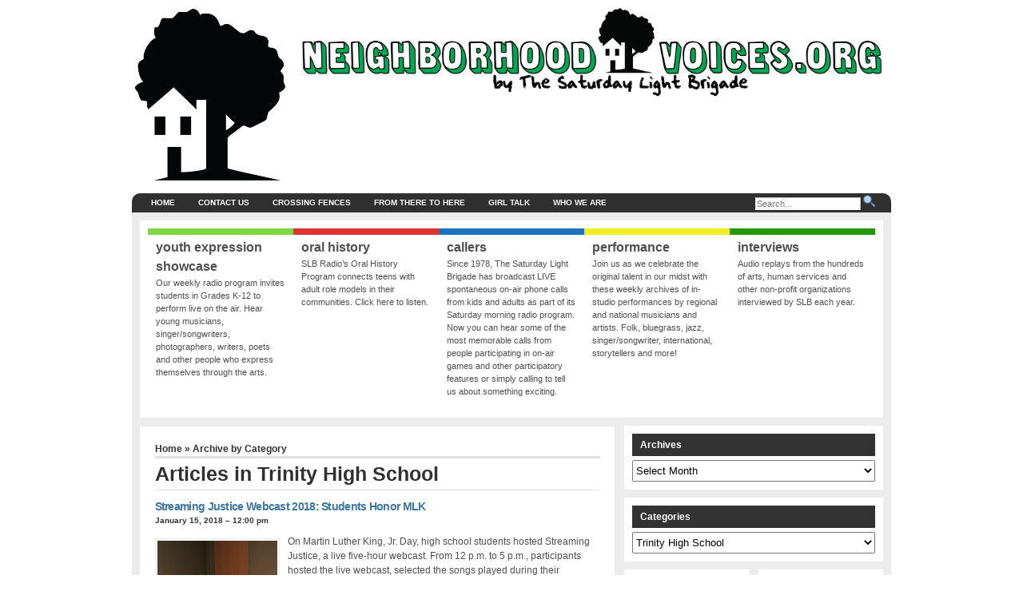

--- FILE ---
content_type: text/html; charset=UTF-8
request_url: https://neighborhoodvoices.org/category/pyrc/pittsburghpublicschools/trinity-high-school
body_size: 85450
content:
<!DOCTYPE html>
<!--[if lt IE 7]>      <html class="lt-ie9 lt-ie8 lt-ie7"> <![endif]-->
<!--[if IE 7]>         <html class="lt-ie9 lt-ie8 ie7"> <![endif]-->
<!--[if IE 8]>         <html class="lt-ie9"> <![endif]-->
<!--[if gt IE 8]><!--> <html lang="en-US"> <!--<![endif]-->
<head>
<meta http-equiv="Content-Type" content="text/html; charset=UTF-8" />
<title>
    Neighborhood Voices | Category Archive | Trinity High School</title>

<title>Trinity High School &#8211; Neighborhood Voices</title>
<meta name='robots' content='max-image-preview:large' />
<link rel='dns-prefetch' href='//www.googletagmanager.com' />
<link rel="alternate" type="application/rss+xml" title="Neighborhood Voices &raquo; Feed" href="https://neighborhoodvoices.org/feed" />
<link rel="alternate" type="application/rss+xml" title="Neighborhood Voices &raquo; Comments Feed" href="https://neighborhoodvoices.org/comments/feed" />
<link rel="alternate" type="application/rss+xml" title="Neighborhood Voices &raquo; Trinity High School Category Feed" href="https://neighborhoodvoices.org/category/pyrc/pittsburghpublicschools/trinity-high-school/feed" />
<style id='wp-img-auto-sizes-contain-inline-css' type='text/css'>
img:is([sizes=auto i],[sizes^="auto," i]){contain-intrinsic-size:3000px 1500px}
/*# sourceURL=wp-img-auto-sizes-contain-inline-css */
</style>
<link rel='stylesheet' id='mb.miniAudioPlayer.css-css' href='https://neighborhoodvoices.org/wp-content/plugins/wp-miniaudioplayer/css/miniplayer.css?ver=1.9.7' type='text/css' media='screen' />
<style id='wp-emoji-styles-inline-css' type='text/css'>

	img.wp-smiley, img.emoji {
		display: inline !important;
		border: none !important;
		box-shadow: none !important;
		height: 1em !important;
		width: 1em !important;
		margin: 0 0.07em !important;
		vertical-align: -0.1em !important;
		background: none !important;
		padding: 0 !important;
	}
/*# sourceURL=wp-emoji-styles-inline-css */
</style>
<style id='wp-block-library-inline-css' type='text/css'>
:root{--wp-block-synced-color:#7a00df;--wp-block-synced-color--rgb:122,0,223;--wp-bound-block-color:var(--wp-block-synced-color);--wp-editor-canvas-background:#ddd;--wp-admin-theme-color:#007cba;--wp-admin-theme-color--rgb:0,124,186;--wp-admin-theme-color-darker-10:#006ba1;--wp-admin-theme-color-darker-10--rgb:0,107,160.5;--wp-admin-theme-color-darker-20:#005a87;--wp-admin-theme-color-darker-20--rgb:0,90,135;--wp-admin-border-width-focus:2px}@media (min-resolution:192dpi){:root{--wp-admin-border-width-focus:1.5px}}.wp-element-button{cursor:pointer}:root .has-very-light-gray-background-color{background-color:#eee}:root .has-very-dark-gray-background-color{background-color:#313131}:root .has-very-light-gray-color{color:#eee}:root .has-very-dark-gray-color{color:#313131}:root .has-vivid-green-cyan-to-vivid-cyan-blue-gradient-background{background:linear-gradient(135deg,#00d084,#0693e3)}:root .has-purple-crush-gradient-background{background:linear-gradient(135deg,#34e2e4,#4721fb 50%,#ab1dfe)}:root .has-hazy-dawn-gradient-background{background:linear-gradient(135deg,#faaca8,#dad0ec)}:root .has-subdued-olive-gradient-background{background:linear-gradient(135deg,#fafae1,#67a671)}:root .has-atomic-cream-gradient-background{background:linear-gradient(135deg,#fdd79a,#004a59)}:root .has-nightshade-gradient-background{background:linear-gradient(135deg,#330968,#31cdcf)}:root .has-midnight-gradient-background{background:linear-gradient(135deg,#020381,#2874fc)}:root{--wp--preset--font-size--normal:16px;--wp--preset--font-size--huge:42px}.has-regular-font-size{font-size:1em}.has-larger-font-size{font-size:2.625em}.has-normal-font-size{font-size:var(--wp--preset--font-size--normal)}.has-huge-font-size{font-size:var(--wp--preset--font-size--huge)}.has-text-align-center{text-align:center}.has-text-align-left{text-align:left}.has-text-align-right{text-align:right}.has-fit-text{white-space:nowrap!important}#end-resizable-editor-section{display:none}.aligncenter{clear:both}.items-justified-left{justify-content:flex-start}.items-justified-center{justify-content:center}.items-justified-right{justify-content:flex-end}.items-justified-space-between{justify-content:space-between}.screen-reader-text{border:0;clip-path:inset(50%);height:1px;margin:-1px;overflow:hidden;padding:0;position:absolute;width:1px;word-wrap:normal!important}.screen-reader-text:focus{background-color:#ddd;clip-path:none;color:#444;display:block;font-size:1em;height:auto;left:5px;line-height:normal;padding:15px 23px 14px;text-decoration:none;top:5px;width:auto;z-index:100000}html :where(.has-border-color){border-style:solid}html :where([style*=border-top-color]){border-top-style:solid}html :where([style*=border-right-color]){border-right-style:solid}html :where([style*=border-bottom-color]){border-bottom-style:solid}html :where([style*=border-left-color]){border-left-style:solid}html :where([style*=border-width]){border-style:solid}html :where([style*=border-top-width]){border-top-style:solid}html :where([style*=border-right-width]){border-right-style:solid}html :where([style*=border-bottom-width]){border-bottom-style:solid}html :where([style*=border-left-width]){border-left-style:solid}html :where(img[class*=wp-image-]){height:auto;max-width:100%}:where(figure){margin:0 0 1em}html :where(.is-position-sticky){--wp-admin--admin-bar--position-offset:var(--wp-admin--admin-bar--height,0px)}@media screen and (max-width:600px){html :where(.is-position-sticky){--wp-admin--admin-bar--position-offset:0px}}

/*# sourceURL=wp-block-library-inline-css */
</style><style id='global-styles-inline-css' type='text/css'>
:root{--wp--preset--aspect-ratio--square: 1;--wp--preset--aspect-ratio--4-3: 4/3;--wp--preset--aspect-ratio--3-4: 3/4;--wp--preset--aspect-ratio--3-2: 3/2;--wp--preset--aspect-ratio--2-3: 2/3;--wp--preset--aspect-ratio--16-9: 16/9;--wp--preset--aspect-ratio--9-16: 9/16;--wp--preset--color--black: #000000;--wp--preset--color--cyan-bluish-gray: #abb8c3;--wp--preset--color--white: #ffffff;--wp--preset--color--pale-pink: #f78da7;--wp--preset--color--vivid-red: #cf2e2e;--wp--preset--color--luminous-vivid-orange: #ff6900;--wp--preset--color--luminous-vivid-amber: #fcb900;--wp--preset--color--light-green-cyan: #7bdcb5;--wp--preset--color--vivid-green-cyan: #00d084;--wp--preset--color--pale-cyan-blue: #8ed1fc;--wp--preset--color--vivid-cyan-blue: #0693e3;--wp--preset--color--vivid-purple: #9b51e0;--wp--preset--gradient--vivid-cyan-blue-to-vivid-purple: linear-gradient(135deg,rgb(6,147,227) 0%,rgb(155,81,224) 100%);--wp--preset--gradient--light-green-cyan-to-vivid-green-cyan: linear-gradient(135deg,rgb(122,220,180) 0%,rgb(0,208,130) 100%);--wp--preset--gradient--luminous-vivid-amber-to-luminous-vivid-orange: linear-gradient(135deg,rgb(252,185,0) 0%,rgb(255,105,0) 100%);--wp--preset--gradient--luminous-vivid-orange-to-vivid-red: linear-gradient(135deg,rgb(255,105,0) 0%,rgb(207,46,46) 100%);--wp--preset--gradient--very-light-gray-to-cyan-bluish-gray: linear-gradient(135deg,rgb(238,238,238) 0%,rgb(169,184,195) 100%);--wp--preset--gradient--cool-to-warm-spectrum: linear-gradient(135deg,rgb(74,234,220) 0%,rgb(151,120,209) 20%,rgb(207,42,186) 40%,rgb(238,44,130) 60%,rgb(251,105,98) 80%,rgb(254,248,76) 100%);--wp--preset--gradient--blush-light-purple: linear-gradient(135deg,rgb(255,206,236) 0%,rgb(152,150,240) 100%);--wp--preset--gradient--blush-bordeaux: linear-gradient(135deg,rgb(254,205,165) 0%,rgb(254,45,45) 50%,rgb(107,0,62) 100%);--wp--preset--gradient--luminous-dusk: linear-gradient(135deg,rgb(255,203,112) 0%,rgb(199,81,192) 50%,rgb(65,88,208) 100%);--wp--preset--gradient--pale-ocean: linear-gradient(135deg,rgb(255,245,203) 0%,rgb(182,227,212) 50%,rgb(51,167,181) 100%);--wp--preset--gradient--electric-grass: linear-gradient(135deg,rgb(202,248,128) 0%,rgb(113,206,126) 100%);--wp--preset--gradient--midnight: linear-gradient(135deg,rgb(2,3,129) 0%,rgb(40,116,252) 100%);--wp--preset--font-size--small: 13px;--wp--preset--font-size--medium: 20px;--wp--preset--font-size--large: 36px;--wp--preset--font-size--x-large: 42px;--wp--preset--spacing--20: 0.44rem;--wp--preset--spacing--30: 0.67rem;--wp--preset--spacing--40: 1rem;--wp--preset--spacing--50: 1.5rem;--wp--preset--spacing--60: 2.25rem;--wp--preset--spacing--70: 3.38rem;--wp--preset--spacing--80: 5.06rem;--wp--preset--shadow--natural: 6px 6px 9px rgba(0, 0, 0, 0.2);--wp--preset--shadow--deep: 12px 12px 50px rgba(0, 0, 0, 0.4);--wp--preset--shadow--sharp: 6px 6px 0px rgba(0, 0, 0, 0.2);--wp--preset--shadow--outlined: 6px 6px 0px -3px rgb(255, 255, 255), 6px 6px rgb(0, 0, 0);--wp--preset--shadow--crisp: 6px 6px 0px rgb(0, 0, 0);}:where(.is-layout-flex){gap: 0.5em;}:where(.is-layout-grid){gap: 0.5em;}body .is-layout-flex{display: flex;}.is-layout-flex{flex-wrap: wrap;align-items: center;}.is-layout-flex > :is(*, div){margin: 0;}body .is-layout-grid{display: grid;}.is-layout-grid > :is(*, div){margin: 0;}:where(.wp-block-columns.is-layout-flex){gap: 2em;}:where(.wp-block-columns.is-layout-grid){gap: 2em;}:where(.wp-block-post-template.is-layout-flex){gap: 1.25em;}:where(.wp-block-post-template.is-layout-grid){gap: 1.25em;}.has-black-color{color: var(--wp--preset--color--black) !important;}.has-cyan-bluish-gray-color{color: var(--wp--preset--color--cyan-bluish-gray) !important;}.has-white-color{color: var(--wp--preset--color--white) !important;}.has-pale-pink-color{color: var(--wp--preset--color--pale-pink) !important;}.has-vivid-red-color{color: var(--wp--preset--color--vivid-red) !important;}.has-luminous-vivid-orange-color{color: var(--wp--preset--color--luminous-vivid-orange) !important;}.has-luminous-vivid-amber-color{color: var(--wp--preset--color--luminous-vivid-amber) !important;}.has-light-green-cyan-color{color: var(--wp--preset--color--light-green-cyan) !important;}.has-vivid-green-cyan-color{color: var(--wp--preset--color--vivid-green-cyan) !important;}.has-pale-cyan-blue-color{color: var(--wp--preset--color--pale-cyan-blue) !important;}.has-vivid-cyan-blue-color{color: var(--wp--preset--color--vivid-cyan-blue) !important;}.has-vivid-purple-color{color: var(--wp--preset--color--vivid-purple) !important;}.has-black-background-color{background-color: var(--wp--preset--color--black) !important;}.has-cyan-bluish-gray-background-color{background-color: var(--wp--preset--color--cyan-bluish-gray) !important;}.has-white-background-color{background-color: var(--wp--preset--color--white) !important;}.has-pale-pink-background-color{background-color: var(--wp--preset--color--pale-pink) !important;}.has-vivid-red-background-color{background-color: var(--wp--preset--color--vivid-red) !important;}.has-luminous-vivid-orange-background-color{background-color: var(--wp--preset--color--luminous-vivid-orange) !important;}.has-luminous-vivid-amber-background-color{background-color: var(--wp--preset--color--luminous-vivid-amber) !important;}.has-light-green-cyan-background-color{background-color: var(--wp--preset--color--light-green-cyan) !important;}.has-vivid-green-cyan-background-color{background-color: var(--wp--preset--color--vivid-green-cyan) !important;}.has-pale-cyan-blue-background-color{background-color: var(--wp--preset--color--pale-cyan-blue) !important;}.has-vivid-cyan-blue-background-color{background-color: var(--wp--preset--color--vivid-cyan-blue) !important;}.has-vivid-purple-background-color{background-color: var(--wp--preset--color--vivid-purple) !important;}.has-black-border-color{border-color: var(--wp--preset--color--black) !important;}.has-cyan-bluish-gray-border-color{border-color: var(--wp--preset--color--cyan-bluish-gray) !important;}.has-white-border-color{border-color: var(--wp--preset--color--white) !important;}.has-pale-pink-border-color{border-color: var(--wp--preset--color--pale-pink) !important;}.has-vivid-red-border-color{border-color: var(--wp--preset--color--vivid-red) !important;}.has-luminous-vivid-orange-border-color{border-color: var(--wp--preset--color--luminous-vivid-orange) !important;}.has-luminous-vivid-amber-border-color{border-color: var(--wp--preset--color--luminous-vivid-amber) !important;}.has-light-green-cyan-border-color{border-color: var(--wp--preset--color--light-green-cyan) !important;}.has-vivid-green-cyan-border-color{border-color: var(--wp--preset--color--vivid-green-cyan) !important;}.has-pale-cyan-blue-border-color{border-color: var(--wp--preset--color--pale-cyan-blue) !important;}.has-vivid-cyan-blue-border-color{border-color: var(--wp--preset--color--vivid-cyan-blue) !important;}.has-vivid-purple-border-color{border-color: var(--wp--preset--color--vivid-purple) !important;}.has-vivid-cyan-blue-to-vivid-purple-gradient-background{background: var(--wp--preset--gradient--vivid-cyan-blue-to-vivid-purple) !important;}.has-light-green-cyan-to-vivid-green-cyan-gradient-background{background: var(--wp--preset--gradient--light-green-cyan-to-vivid-green-cyan) !important;}.has-luminous-vivid-amber-to-luminous-vivid-orange-gradient-background{background: var(--wp--preset--gradient--luminous-vivid-amber-to-luminous-vivid-orange) !important;}.has-luminous-vivid-orange-to-vivid-red-gradient-background{background: var(--wp--preset--gradient--luminous-vivid-orange-to-vivid-red) !important;}.has-very-light-gray-to-cyan-bluish-gray-gradient-background{background: var(--wp--preset--gradient--very-light-gray-to-cyan-bluish-gray) !important;}.has-cool-to-warm-spectrum-gradient-background{background: var(--wp--preset--gradient--cool-to-warm-spectrum) !important;}.has-blush-light-purple-gradient-background{background: var(--wp--preset--gradient--blush-light-purple) !important;}.has-blush-bordeaux-gradient-background{background: var(--wp--preset--gradient--blush-bordeaux) !important;}.has-luminous-dusk-gradient-background{background: var(--wp--preset--gradient--luminous-dusk) !important;}.has-pale-ocean-gradient-background{background: var(--wp--preset--gradient--pale-ocean) !important;}.has-electric-grass-gradient-background{background: var(--wp--preset--gradient--electric-grass) !important;}.has-midnight-gradient-background{background: var(--wp--preset--gradient--midnight) !important;}.has-small-font-size{font-size: var(--wp--preset--font-size--small) !important;}.has-medium-font-size{font-size: var(--wp--preset--font-size--medium) !important;}.has-large-font-size{font-size: var(--wp--preset--font-size--large) !important;}.has-x-large-font-size{font-size: var(--wp--preset--font-size--x-large) !important;}
/*# sourceURL=global-styles-inline-css */
</style>

<style id='classic-theme-styles-inline-css' type='text/css'>
/*! This file is auto-generated */
.wp-block-button__link{color:#fff;background-color:#32373c;border-radius:9999px;box-shadow:none;text-decoration:none;padding:calc(.667em + 2px) calc(1.333em + 2px);font-size:1.125em}.wp-block-file__button{background:#32373c;color:#fff;text-decoration:none}
/*# sourceURL=/wp-includes/css/classic-themes.min.css */
</style>
<link rel='stylesheet' id='colabs-shortcode-css-css' href='https://neighborhoodvoices.org/wp-content/themes/arthemia-premium/functions/css/shortcodes.css?ver=6.9' type='text/css' media='all' />
<link rel='stylesheet' id='colabs-style-css' href='https://neighborhoodvoices.org/wp-content/themes/arthemia-premium/style.css?ver=6.9' type='text/css' media='all' />
<style id='colabs-style-inline-css' type='text/css'>

            #cat-84 {
              border-top: 8px solid #dd3333;
              
            }

            #cat-84:hover {
              background: #dd3333;
              
            }
          
            /* Sidebar */
            #sidebar h3.catt-84 {
              background: #dd3333;
              
            }

            #sidebar h3.catt-84 a {
              
            }
          
            #cat-18 {
              border-top: 8px solid #81d742;
              
            }

            #cat-18:hover {
              background: #81d742;
              
            }
          
            /* Sidebar */
            #sidebar h3.catt-18 {
              background: #81d742;
              
            }

            #sidebar h3.catt-18 a {
              
            }
          
            #cat-21 {
              border-top: 8px solid #1e73be;
              
            }

            #cat-21:hover {
              background: #1e73be;
              
            }
          
            /* Sidebar */
            #sidebar h3.catt-21 {
              background: #1e73be;
              
            }

            #sidebar h3.catt-21 a {
              
            }
          
            #cat-19 {
              border-top: 8px solid #eeee22;
              
            }

            #cat-19:hover {
              background: #eeee22;
              
            }
          
            /* Sidebar */
            #sidebar h3.catt-19 {
              background: #eeee22;
              
            }

            #sidebar h3.catt-19 a {
              
            }
          
            #cat-20 {
              border-top: 8px solid #279603;
              
            }

            #cat-20:hover {
              background: #279603;
              
            }
          
            /* Sidebar */
            #sidebar h3.catt-20 {
              background: #279603;
              
            }

            #sidebar h3.catt-20 a {
              
            }
          
/*# sourceURL=colabs-style-inline-css */
</style>
<link rel='stylesheet' id='colabs-madmenu-css' href='https://neighborhoodvoices.org/wp-content/themes/arthemia-premium/css/madmenu.css?ver=6.9' type='text/css' media='all' />
<link rel='stylesheet' id='colabs-mmenu-css' href='https://neighborhoodvoices.org/wp-content/themes/arthemia-premium/includes/css/jquery.mmenu.css?ver=6.9' type='text/css' media='all' />
<link rel='stylesheet' id='colabs-prettyPhoto-css' href='https://neighborhoodvoices.org/wp-content/themes/arthemia-premium/includes/css/prettyphoto/css/prettyPhoto.css?ver=6.9' type='text/css' media='all' />
<link rel='stylesheet' id='colabs-widgets-css' href='https://neighborhoodvoices.org/wp-content/themes/arthemia-premium/includes/css/widget.css?ver=6.9' type='text/css' media='all' />
<link rel='stylesheet' id='colabs-responsive-css' href='https://neighborhoodvoices.org/wp-content/themes/arthemia-premium/includes/css/responsive.css?ver=6.9' type='text/css' media='all' />
<link rel='stylesheet' id='colabs-skin-style-css' href='https://neighborhoodvoices.org/wp-content/themes/arthemia-premium/styles/blue-accent.css?ver=6.9' type='text/css' media='all' />
<link rel='stylesheet' id='colabs-custom-css-css' href='https://neighborhoodvoices.org/wp-content/uploads/arthemia-premium-custom/custom.css?ver=6.9' type='text/css' media='all' />
<script type="text/javascript" src="https://neighborhoodvoices.org/wp-includes/js/jquery/jquery.min.js?ver=3.7.1" id="jquery-core-js"></script>
<script type="text/javascript" src="https://neighborhoodvoices.org/wp-includes/js/jquery/jquery-migrate.min.js?ver=3.4.1" id="jquery-migrate-js"></script>
<script type="text/javascript" src="https://neighborhoodvoices.org/wp-content/plugins/wp-miniaudioplayer/js/jquery.mb.miniAudioPlayer.js?ver=1.9.7" id="mb.miniAudioPlayer-js"></script>
<script type="text/javascript" src="https://neighborhoodvoices.org/wp-content/plugins/wp-miniaudioplayer/js/map_overwrite_default_me.js?ver=1.9.7" id="map_overwrite_default_me-js"></script>
<script type="text/javascript" src="https://neighborhoodvoices.org/wp-content/themes/arthemia-premium/includes/js/jquery.sooperfish.js?ver=6.9" id="jquery.sooperfish-js"></script>
<script type="text/javascript" src="https://neighborhoodvoices.org/wp-content/themes/arthemia-premium/includes/js/jquery.prettyPhoto.js?ver=6.9" id="prettyphoto-js"></script>
<script type="text/javascript" id="arthemia-js-extra">
/* <![CDATA[ */
var colabs_carousel_settings = {"speed":"2000","items":"5","heightfeat":"399"};
//# sourceURL=arthemia-js-extra
/* ]]> */
</script>
<script type="text/javascript" src="https://neighborhoodvoices.org/wp-content/themes/arthemia-premium/includes/js/arthemia.js?ver=6.9" id="arthemia-js"></script>
<script type="text/javascript" id="jquery.custom-js-extra">
/* <![CDATA[ */
var options = {"baseurl":"https://neighborhoodvoices.org","admin_ajax":"https://neighborhoodvoices.org/wp-admin/admin-ajax.php"};
//# sourceURL=jquery.custom-js-extra
/* ]]> */
</script>
<script type="text/javascript" src="https://neighborhoodvoices.org/wp-content/themes/arthemia-premium/includes/js/js.js" id="jquery.custom-js"></script>

<!-- Google tag (gtag.js) snippet added by Site Kit -->
<!-- Google Analytics snippet added by Site Kit -->
<script type="text/javascript" src="https://www.googletagmanager.com/gtag/js?id=GT-WB77LL7" id="google_gtagjs-js" async></script>
<script type="text/javascript" id="google_gtagjs-js-after">
/* <![CDATA[ */
window.dataLayer = window.dataLayer || [];function gtag(){dataLayer.push(arguments);}
gtag("set","linker",{"domains":["neighborhoodvoices.org"]});
gtag("js", new Date());
gtag("set", "developer_id.dZTNiMT", true);
gtag("config", "GT-WB77LL7");
//# sourceURL=google_gtagjs-js-after
/* ]]> */
</script>
<link rel="https://api.w.org/" href="https://neighborhoodvoices.org/wp-json/" /><link rel="alternate" title="JSON" type="application/json" href="https://neighborhoodvoices.org/wp-json/wp/v2/categories/63" /><link rel="EditURI" type="application/rsd+xml" title="RSD" href="https://neighborhoodvoices.org/xmlrpc.php?rsd" />
<meta name="generator" content="WordPress 6.9" />
<meta name="generator" content="Site Kit by Google 1.167.0" />
<!-- start miniAudioPlayer custom CSS -->

<style id="map_custom_css">
       /* DO NOT REMOVE OR MODIFY */
/*{"skinName": "slb2018", "borderRadius": 15, "main": "rgb(0, 175, 0)", "secondary": "#fff", "playerPadding": 2}*/
/* END - DO NOT REMOVE OR MODIFY */
/*++++++++++++++++++++++++++++++++++++++++++++++++++
Copyright (c) 2001-2014. Matteo Bicocchi (Pupunzi);
http://pupunzi.com/mb.components/mb.miniAudioPlayer/demo/skinMaker.html

Skin name: slb2018
borderRadius: 15
background: rgb(0, 175, 0)
icons: #fff
border: rgb(242, 242, 242)
borderLeft: rgb(0, 226, 0)
borderRight: rgb(0, 124, 0)
mute: rgba(255, 255, 255, 0.4)
download: rgba(0, 175, 0, 0.4)
downloadHover: rgb(0, 175, 0)
++++++++++++++++++++++++++++++++++++++++++++++++++*/

/* Older browser (IE8) - not supporting rgba() */
.mbMiniPlayer.slb2018 .playerTable span{background-color:#00af00}
.mbMiniPlayer.slb2018 .playerTable span.map_play{border-left:1px solid #00af00;}
.mbMiniPlayer.slb2018 .playerTable span.map_volume{border-right:1px solid #00af00;}

/*++++++++++++++++++++++++++++++++++++++++++++++++*/

.mbMiniPlayer.slb2018 .playerTable{background-color:transparent; border-radius:15px !important;}
.mbMiniPlayer.slb2018 .playerTable span{background-color:rgb(0, 175, 0); padding:5px !important; font-size: 22px;}
.mbMiniPlayer.slb2018 .playerTable span.map_time{ font-size: 12px !important; width: 50px !important}
.mbMiniPlayer.slb2018 .playerTable span.map_title{ padding:4px !important}
.mbMiniPlayer.slb2018 .playerTable span.map_play{border-left:1px solid rgb(0, 124, 0); border-radius:0 14px 14px 0 !important;}
.mbMiniPlayer.slb2018 .playerTable span.map_volume{padding-left:8px !important}
.mbMiniPlayer.slb2018 .playerTable span.map_volume{border-right:1px solid rgb(0, 226, 0); border-radius:14px 0 0 14px !important;}
.mbMiniPlayer.slb2018 .playerTable span.map_volume.mute{color: rgba(255, 255, 255, 0.4);}
.mbMiniPlayer.slb2018 .map_download{color: rgba(0, 175, 0, 0.4);}
.mbMiniPlayer.slb2018 .map_download:hover{color: rgb(0, 175, 0);}
.mbMiniPlayer.slb2018 .playerTable span{color: #fff;text-shadow: none!important;}
.mbMiniPlayer.slb2018 .playerTable span{color: #fff;}
.mbMiniPlayer.slb2018 .playerTable {border: 1px solid rgb(242, 242, 242) !important;}
.mbMiniPlayer.slb2018 .playerTable span.map_title{color: #000; text-shadow:none!important}
.mbMiniPlayer.slb2018 .playerTable .jp-load-bar{background-color:rgba(0, 175, 0, 0.3);}
.mbMiniPlayer.slb2018 .playerTable .jp-play-bar{background-color:#00af00;}
.mbMiniPlayer.slb2018 .playerTable span.map_volumeLevel a{background-color:rgb(255, 255, 255); height:84%!important }
.mbMiniPlayer.slb2018 .playerTable span.map_volumeLevel a.sel{background-color:#fff;}
.mbMiniPlayer.slb2018  span.map_download{font-size:52px !important;}
/* Wordpress playlist select */
.map_pl_container .pl_item.sel{background-color:rgba(0, 175, 0, 0.1) !important; color: #999}
/*++++++++++++++++++++++++++++++++++++++++++++++++*/
       </style>
	
<!-- end miniAudioPlayer custom CSS -->	
<script type="text/javascript" src="https://neighborhoodvoices.org/wp-content/themes/arthemia-premium/includes/js/audio-player.js"></script><script type="text/javascript">AudioPlayer.setup("https://neighborhoodvoices.org/wp-content/themes/arthemia-premium/includes/js/player.swf", {width: "100%",transparentpagebg: "yes",loader: "B75A5A"});</script><!--[if IE 6]>
    <script type="text/javascript" src="https://neighborhoodvoices.org/wp-content/themes/arthemia-premium/includes/js/pngfix.js"></script>

    <style type="text/css"> 
    body {
        behavior:url("/scripts/csshover2.htc");
    }
    </style>
<![endif]-->

<!-- Theme Version -->
<meta name="generator" content="Arthemia 4.1.3" />
<meta name="generator" content="Colorlabs-Framework 1.9.6" />
<meta http-equiv="Content-Type" content="text/html; charset=UTF-8" />
<meta name="robots" content="noindex, " />
<meta name="twitter:card" content="summary"/>
<meta property="og:locale" content="en_US" />
<meta property="og:title" content="Neighborhood Voices | Category Archive | Trinity High School" />
<meta name="alexaVerifyID" content="" />
<meta name="msvalidate.01" content="" />
<meta name="google-site-verification" content="" />
<meta name="yandex-verification" content="" />
<link rel="pingback" href="https://neighborhoodvoices.org/xmlrpc.php" />
<link rel="alternate" type="text/xml" title="RSS .92" href="https://neighborhoodvoices.org/feed/rss" />
<link rel="alternate" type="application/atom+xml" title="Atom 0.3" href="https://neighborhoodvoices.org/feed/atom" />

<!-- Custom Favicon -->
<link rel="shortcut icon" href="https://neighborhoodvoices.org/wp-content/uploads/2016/10/favicon.ico"/>


    <meta name="viewport" content="width=device-width, initial-scale=1"/>

<script type="text/javascript">var disqus_developer = 1; </script>
</head>

<body class="archive category category-trinity-high-school category-63 wp-theme-arthemia-premium chrome alt-style-blue-accent">

<div class="container">

<div id="head" class="clearfloat">
    <div id="logo" class="left">
            <a href="https://neighborhoodvoices.org"><img src="https://neighborhoodvoices.org/wp-content/uploads/2016/10/NVjusttreeLogo-01.png" alt=""  /></a>
        </div>
    
    <div class="right">
                <a href="https://neighborhoodvoices.org/" target="_blank">
            <img id="cp_adimage_1" src="https://neighborhoodvoices.org/wp-content/uploads/2016/10/HeaderNV-LargeText-01-01.jpg" alt="" width="728" height="90" /></a>
	    </div>
</div><!--/#head-->

<div id="navbar-wrapper">
    <div id="navbar" class="clearfloat">
    <a class="btn-navbar" href="#top-slide-menu">
      <span class="icon-bar"></span>
      <span class="icon-bar"></span>
      <span class="icon-bar"></span>
    </a>
    
    <div class="nav-collapse">
        <div id="madmenu">
        <ul><li class="home"><a href="https://neighborhoodvoices.org/">Home</a></li><li class="page_item page-item-39749"><a href="https://neighborhoodvoices.org/contact-us">Contact Us</a></li>
<li class="page_item page-item-8228"><a href="https://neighborhoodvoices.org/crossingfences">Crossing Fences</a></li>
<li class="page_item page-item-39722"><a href="https://neighborhoodvoices.org/from-there-to-here">From There to Here</a></li>
<li class="page_item page-item-43810"><a href="https://neighborhoodvoices.org/girltalk">Girl Talk</a></li>
<li class="page_item page-item-393"><a href="https://neighborhoodvoices.org/who-we-are">Who We Are</a></li>
</ul>            <div id="search-wrapper">
                
<div id="search">
<form method="get" id="searchform" action="https://neighborhoodvoices.org" >

<input type="text" value="" name="s" id="s" class="field" placeholder="Search..."/>

<input type="image" src="https://neighborhoodvoices.org/wp-content/themes/arthemia-premium/images/search.svg" alt="Search"/>

</form>

</div><!--/#search-->            </div>
        </div>
    </div><!-- .nav-collapse -->  
    </div><!--/#navbar-->
    
</div><!--/#navbar-wrapper-->
                
        <div id="middle" class="clearfloat">
    <div id="category-bar" class="clearfloat">
        <div id="cat-18" class="categorybar" onclick="window.location.href='https://neighborhoodvoices.org/category/thesaturdaylightbrigade/youthexpression';">
        <span class="cat_title">Youth Expression Showcase</span>
                <p>Our weekly radio program invites students in Grades K-12 to perform live on the air.  Hear young musicians, singer/songwriters, photographers, writers, poets and other people who express themselves through the arts.</p>
            </div>
        <div id="cat-84" class="categorybar" onclick="window.location.href='https://neighborhoodvoices.org/category/oral-history';">
        <span class="cat_title">Oral History</span>
                <p>SLB Radio’s  Oral History Program connects teens with adult role models in their communities. Click here to listen.</p>
            </div>
        <div id="cat-21" class="categorybar" onclick="window.location.href='https://neighborhoodvoices.org/category/thesaturdaylightbrigade/conversation/callers';">
        <span class="cat_title">Callers</span>
                <p>Since 1978, The Saturday Light Brigade has broadcast LIVE spontaneous on-air phone calls from kids and adults as part of its Saturday morning radio program.  Now you can hear some of the most memorable calls from people participating in on-air games and other participatory features or simply calling to tell us about something exciting.</p>
            </div>
        <div id="cat-19" class="categorybar" onclick="window.location.href='https://neighborhoodvoices.org/category/thesaturdaylightbrigade/performance';">
        <span class="cat_title">Performance</span>
                <p>Join us as we celebrate the original talent in our midst with these weekly archives of in-studio performances by regional and national musicians and artists.  Folk, bluegrass, jazz, singer/songwriter, international, storytellers and more!  </p>
            </div>
        <div id="cat-20" class="categorybar" onclick="window.location.href='https://neighborhoodvoices.org/category/thesaturdaylightbrigade/conversation/interviews';">
        <span class="cat_title">Interviews</span>
                <p>Audio replays from the hundreds of arts, human services and other non-profit organizations interviewed by SLB each year.</p>
            </div>
        </div><!--/#category-bar-->
    </div><!--/#middle-->
        <div id="page" class="clearfloat">
    <div id="inner">
	<div id="content" class="archive left">
	
		
 	  
 	  <span id="map"><a href="https://neighborhoodvoices.org/">Home</a> &raquo; Archive by Category</span>
    <h2 class="title">Articles in  <strong>Trinity High School</strong></h2>

	
	<div class="clearfloat">
    		
    	<div id="post-38897" class="tanbox left">
	<h3 class="title"><a href="https://neighborhoodvoices.org/streaming-justice-webcast-2018" rel="bookmark" title="Streaming Justice Webcast 2018: Students Honor MLK">Streaming Justice Webcast 2018: Students Honor MLK</a></h3>
      <div class="meta">
    
  <span class="updated">January 15, 2018 &#8211; 12:00 pm</span><span class="vcard author hidden">
      <span class="fn">slbradio</span>
      <span class="org">Neighborhood Voices</span>
      <span class="role">user</span>
    </span>
  </div><!--/.meta-->
    <a class="thumb left" rel="prettyPhoto[38897]" href="https://neighborhoodvoices.org/wp-content/uploads/2018/01/IMG_5203-1024x683.jpg">
      <img src="https://neighborhoodvoices.org/wp-content/uploads/2018/01/IMG_5203-150x150.jpg" alt="IMG_5203" title="Streaming Justice Webcast 2018: Students Honor MLK" class="colabs-image" />    </a>

    <p>On Martin Luther King, Jr. Day, high school students hosted Streaming Justice, a live five-hour webcast. From 12 p.m. to 5 p.m., participants hosted the live webcast, selected the songs played during their segments and learned about the equipment used in a live broadcast. Discussions covered topics such as civil rights, youth engagement, public education and other matters of justice and equity.</p>
	</div><!--/.tanbox-->	
		
    	<div id="post-3947" class="tanbox left">
	<h3 class="title"><a href="https://neighborhoodvoices.org/trinity-high-school-my-neighborhood-vs-living-in-pittsburgh" rel="bookmark" title="Trinity High School &#8211; My Neighborhood Vs. Living In Pittsburgh">Trinity High School &#8211; My Neighborhood Vs. Living In Pittsburgh</a></h3>
      <div class="meta">
    
  <span class="updated">April 6, 2011 &#8211; 11:38 am</span><span class="vcard author hidden">
      <span class="fn">slbradio</span>
      <span class="org">Neighborhood Voices</span>
      <span class="role">user</span>
    </span>
  </div><!--/.meta-->
    <a class="thumb left"  href="https://neighborhoodvoices.org/trinity-high-school-my-neighborhood-vs-living-in-pittsburgh">
      <img src="https://neighborhoodvoices.org/wp-content/uploads/2011/06/zoom_Small-150x150.jpg" alt="" class="colabs-image"  />    </a>

    <p>5 students at Trinity High School share things they love  about their neighborhood or wish were different and then speculate as to how that would compare to living in a bigger city such as Pittsburgh.</p>
	</div><!--/.tanbox-->	
		</div><!--/.clearfloat-->

	<div id="navigation">
		</div>
	
	
	</div><!--/#content-->


<div id="sidebar" class="right">

<div id="sidebar-top"> 
	<div id="archives-5" class="widget_archive widget sidebar-background"><h3>Archives</h3>		<label class="screen-reader-text" for="archives-dropdown-5">Archives</label>
		<select id="archives-dropdown-5" name="archive-dropdown">
			
			<option value="">Select Month</option>
				<option value='https://neighborhoodvoices.org/2024/01'> January 2024 </option>
	<option value='https://neighborhoodvoices.org/2023/12'> December 2023 </option>
	<option value='https://neighborhoodvoices.org/2023/11'> November 2023 </option>
	<option value='https://neighborhoodvoices.org/2023/10'> October 2023 </option>
	<option value='https://neighborhoodvoices.org/2023/09'> September 2023 </option>
	<option value='https://neighborhoodvoices.org/2023/08'> August 2023 </option>
	<option value='https://neighborhoodvoices.org/2023/07'> July 2023 </option>
	<option value='https://neighborhoodvoices.org/2023/06'> June 2023 </option>
	<option value='https://neighborhoodvoices.org/2023/05'> May 2023 </option>
	<option value='https://neighborhoodvoices.org/2023/04'> April 2023 </option>
	<option value='https://neighborhoodvoices.org/2023/03'> March 2023 </option>
	<option value='https://neighborhoodvoices.org/2023/02'> February 2023 </option>
	<option value='https://neighborhoodvoices.org/2023/01'> January 2023 </option>
	<option value='https://neighborhoodvoices.org/2022/12'> December 2022 </option>
	<option value='https://neighborhoodvoices.org/2022/11'> November 2022 </option>
	<option value='https://neighborhoodvoices.org/2022/10'> October 2022 </option>
	<option value='https://neighborhoodvoices.org/2022/09'> September 2022 </option>
	<option value='https://neighborhoodvoices.org/2022/08'> August 2022 </option>
	<option value='https://neighborhoodvoices.org/2022/07'> July 2022 </option>
	<option value='https://neighborhoodvoices.org/2022/06'> June 2022 </option>
	<option value='https://neighborhoodvoices.org/2022/05'> May 2022 </option>
	<option value='https://neighborhoodvoices.org/2022/04'> April 2022 </option>
	<option value='https://neighborhoodvoices.org/2022/03'> March 2022 </option>
	<option value='https://neighborhoodvoices.org/2022/02'> February 2022 </option>
	<option value='https://neighborhoodvoices.org/2022/01'> January 2022 </option>
	<option value='https://neighborhoodvoices.org/2021/12'> December 2021 </option>
	<option value='https://neighborhoodvoices.org/2021/11'> November 2021 </option>
	<option value='https://neighborhoodvoices.org/2021/10'> October 2021 </option>
	<option value='https://neighborhoodvoices.org/2021/09'> September 2021 </option>
	<option value='https://neighborhoodvoices.org/2021/08'> August 2021 </option>
	<option value='https://neighborhoodvoices.org/2021/07'> July 2021 </option>
	<option value='https://neighborhoodvoices.org/2021/06'> June 2021 </option>
	<option value='https://neighborhoodvoices.org/2021/05'> May 2021 </option>
	<option value='https://neighborhoodvoices.org/2021/04'> April 2021 </option>
	<option value='https://neighborhoodvoices.org/2021/03'> March 2021 </option>
	<option value='https://neighborhoodvoices.org/2021/02'> February 2021 </option>
	<option value='https://neighborhoodvoices.org/2021/01'> January 2021 </option>
	<option value='https://neighborhoodvoices.org/2020/12'> December 2020 </option>
	<option value='https://neighborhoodvoices.org/2020/11'> November 2020 </option>
	<option value='https://neighborhoodvoices.org/2020/10'> October 2020 </option>
	<option value='https://neighborhoodvoices.org/2020/09'> September 2020 </option>
	<option value='https://neighborhoodvoices.org/2020/08'> August 2020 </option>
	<option value='https://neighborhoodvoices.org/2020/07'> July 2020 </option>
	<option value='https://neighborhoodvoices.org/2020/06'> June 2020 </option>
	<option value='https://neighborhoodvoices.org/2020/05'> May 2020 </option>
	<option value='https://neighborhoodvoices.org/2020/04'> April 2020 </option>
	<option value='https://neighborhoodvoices.org/2020/03'> March 2020 </option>
	<option value='https://neighborhoodvoices.org/2020/02'> February 2020 </option>
	<option value='https://neighborhoodvoices.org/2020/01'> January 2020 </option>
	<option value='https://neighborhoodvoices.org/2019/12'> December 2019 </option>
	<option value='https://neighborhoodvoices.org/2019/11'> November 2019 </option>
	<option value='https://neighborhoodvoices.org/2019/10'> October 2019 </option>
	<option value='https://neighborhoodvoices.org/2019/09'> September 2019 </option>
	<option value='https://neighborhoodvoices.org/2019/08'> August 2019 </option>
	<option value='https://neighborhoodvoices.org/2019/07'> July 2019 </option>
	<option value='https://neighborhoodvoices.org/2019/06'> June 2019 </option>
	<option value='https://neighborhoodvoices.org/2019/05'> May 2019 </option>
	<option value='https://neighborhoodvoices.org/2019/04'> April 2019 </option>
	<option value='https://neighborhoodvoices.org/2019/03'> March 2019 </option>
	<option value='https://neighborhoodvoices.org/2019/02'> February 2019 </option>
	<option value='https://neighborhoodvoices.org/2019/01'> January 2019 </option>
	<option value='https://neighborhoodvoices.org/2018/12'> December 2018 </option>
	<option value='https://neighborhoodvoices.org/2018/11'> November 2018 </option>
	<option value='https://neighborhoodvoices.org/2018/10'> October 2018 </option>
	<option value='https://neighborhoodvoices.org/2018/09'> September 2018 </option>
	<option value='https://neighborhoodvoices.org/2018/08'> August 2018 </option>
	<option value='https://neighborhoodvoices.org/2018/07'> July 2018 </option>
	<option value='https://neighborhoodvoices.org/2018/06'> June 2018 </option>
	<option value='https://neighborhoodvoices.org/2018/05'> May 2018 </option>
	<option value='https://neighborhoodvoices.org/2018/04'> April 2018 </option>
	<option value='https://neighborhoodvoices.org/2018/03'> March 2018 </option>
	<option value='https://neighborhoodvoices.org/2018/02'> February 2018 </option>
	<option value='https://neighborhoodvoices.org/2018/01'> January 2018 </option>
	<option value='https://neighborhoodvoices.org/2017/12'> December 2017 </option>
	<option value='https://neighborhoodvoices.org/2017/11'> November 2017 </option>
	<option value='https://neighborhoodvoices.org/2017/10'> October 2017 </option>
	<option value='https://neighborhoodvoices.org/2017/09'> September 2017 </option>
	<option value='https://neighborhoodvoices.org/2017/08'> August 2017 </option>
	<option value='https://neighborhoodvoices.org/2017/07'> July 2017 </option>
	<option value='https://neighborhoodvoices.org/2017/06'> June 2017 </option>
	<option value='https://neighborhoodvoices.org/2017/05'> May 2017 </option>
	<option value='https://neighborhoodvoices.org/2017/04'> April 2017 </option>
	<option value='https://neighborhoodvoices.org/2017/03'> March 2017 </option>
	<option value='https://neighborhoodvoices.org/2017/02'> February 2017 </option>
	<option value='https://neighborhoodvoices.org/2017/01'> January 2017 </option>
	<option value='https://neighborhoodvoices.org/2016/12'> December 2016 </option>
	<option value='https://neighborhoodvoices.org/2016/11'> November 2016 </option>
	<option value='https://neighborhoodvoices.org/2016/10'> October 2016 </option>
	<option value='https://neighborhoodvoices.org/2016/09'> September 2016 </option>
	<option value='https://neighborhoodvoices.org/2016/08'> August 2016 </option>
	<option value='https://neighborhoodvoices.org/2016/07'> July 2016 </option>
	<option value='https://neighborhoodvoices.org/2016/06'> June 2016 </option>
	<option value='https://neighborhoodvoices.org/2016/05'> May 2016 </option>
	<option value='https://neighborhoodvoices.org/2016/04'> April 2016 </option>
	<option value='https://neighborhoodvoices.org/2016/03'> March 2016 </option>
	<option value='https://neighborhoodvoices.org/2016/02'> February 2016 </option>
	<option value='https://neighborhoodvoices.org/2016/01'> January 2016 </option>
	<option value='https://neighborhoodvoices.org/2015/12'> December 2015 </option>
	<option value='https://neighborhoodvoices.org/2015/11'> November 2015 </option>
	<option value='https://neighborhoodvoices.org/2015/10'> October 2015 </option>
	<option value='https://neighborhoodvoices.org/2015/09'> September 2015 </option>
	<option value='https://neighborhoodvoices.org/2015/08'> August 2015 </option>
	<option value='https://neighborhoodvoices.org/2015/07'> July 2015 </option>
	<option value='https://neighborhoodvoices.org/2015/06'> June 2015 </option>
	<option value='https://neighborhoodvoices.org/2015/05'> May 2015 </option>
	<option value='https://neighborhoodvoices.org/2015/04'> April 2015 </option>
	<option value='https://neighborhoodvoices.org/2015/03'> March 2015 </option>
	<option value='https://neighborhoodvoices.org/2015/02'> February 2015 </option>
	<option value='https://neighborhoodvoices.org/2015/01'> January 2015 </option>
	<option value='https://neighborhoodvoices.org/2014/12'> December 2014 </option>
	<option value='https://neighborhoodvoices.org/2014/11'> November 2014 </option>
	<option value='https://neighborhoodvoices.org/2014/10'> October 2014 </option>
	<option value='https://neighborhoodvoices.org/2014/09'> September 2014 </option>
	<option value='https://neighborhoodvoices.org/2014/08'> August 2014 </option>
	<option value='https://neighborhoodvoices.org/2014/07'> July 2014 </option>
	<option value='https://neighborhoodvoices.org/2014/06'> June 2014 </option>
	<option value='https://neighborhoodvoices.org/2014/05'> May 2014 </option>
	<option value='https://neighborhoodvoices.org/2014/04'> April 2014 </option>
	<option value='https://neighborhoodvoices.org/2014/03'> March 2014 </option>
	<option value='https://neighborhoodvoices.org/2014/02'> February 2014 </option>
	<option value='https://neighborhoodvoices.org/2014/01'> January 2014 </option>
	<option value='https://neighborhoodvoices.org/2013/12'> December 2013 </option>
	<option value='https://neighborhoodvoices.org/2013/11'> November 2013 </option>
	<option value='https://neighborhoodvoices.org/2013/10'> October 2013 </option>
	<option value='https://neighborhoodvoices.org/2013/09'> September 2013 </option>
	<option value='https://neighborhoodvoices.org/2013/08'> August 2013 </option>
	<option value='https://neighborhoodvoices.org/2013/07'> July 2013 </option>
	<option value='https://neighborhoodvoices.org/2013/06'> June 2013 </option>
	<option value='https://neighborhoodvoices.org/2013/05'> May 2013 </option>
	<option value='https://neighborhoodvoices.org/2013/04'> April 2013 </option>
	<option value='https://neighborhoodvoices.org/2013/03'> March 2013 </option>
	<option value='https://neighborhoodvoices.org/2013/02'> February 2013 </option>
	<option value='https://neighborhoodvoices.org/2013/01'> January 2013 </option>
	<option value='https://neighborhoodvoices.org/2012/12'> December 2012 </option>
	<option value='https://neighborhoodvoices.org/2012/11'> November 2012 </option>
	<option value='https://neighborhoodvoices.org/2012/10'> October 2012 </option>
	<option value='https://neighborhoodvoices.org/2012/09'> September 2012 </option>
	<option value='https://neighborhoodvoices.org/2012/08'> August 2012 </option>
	<option value='https://neighborhoodvoices.org/2012/07'> July 2012 </option>
	<option value='https://neighborhoodvoices.org/2012/06'> June 2012 </option>
	<option value='https://neighborhoodvoices.org/2012/05'> May 2012 </option>
	<option value='https://neighborhoodvoices.org/2012/04'> April 2012 </option>
	<option value='https://neighborhoodvoices.org/2012/03'> March 2012 </option>
	<option value='https://neighborhoodvoices.org/2012/02'> February 2012 </option>
	<option value='https://neighborhoodvoices.org/2012/01'> January 2012 </option>
	<option value='https://neighborhoodvoices.org/2011/12'> December 2011 </option>
	<option value='https://neighborhoodvoices.org/2011/11'> November 2011 </option>
	<option value='https://neighborhoodvoices.org/2011/10'> October 2011 </option>
	<option value='https://neighborhoodvoices.org/2011/09'> September 2011 </option>
	<option value='https://neighborhoodvoices.org/2011/08'> August 2011 </option>
	<option value='https://neighborhoodvoices.org/2011/07'> July 2011 </option>
	<option value='https://neighborhoodvoices.org/2011/06'> June 2011 </option>
	<option value='https://neighborhoodvoices.org/2011/05'> May 2011 </option>
	<option value='https://neighborhoodvoices.org/2011/04'> April 2011 </option>
	<option value='https://neighborhoodvoices.org/2011/03'> March 2011 </option>
	<option value='https://neighborhoodvoices.org/2011/02'> February 2011 </option>
	<option value='https://neighborhoodvoices.org/2011/01'> January 2011 </option>
	<option value='https://neighborhoodvoices.org/2010/12'> December 2010 </option>
	<option value='https://neighborhoodvoices.org/2010/11'> November 2010 </option>
	<option value='https://neighborhoodvoices.org/2010/10'> October 2010 </option>
	<option value='https://neighborhoodvoices.org/2010/09'> September 2010 </option>
	<option value='https://neighborhoodvoices.org/2010/08'> August 2010 </option>
	<option value='https://neighborhoodvoices.org/2010/07'> July 2010 </option>
	<option value='https://neighborhoodvoices.org/2010/06'> June 2010 </option>
	<option value='https://neighborhoodvoices.org/2010/05'> May 2010 </option>
	<option value='https://neighborhoodvoices.org/2010/04'> April 2010 </option>
	<option value='https://neighborhoodvoices.org/2010/03'> March 2010 </option>
	<option value='https://neighborhoodvoices.org/2010/02'> February 2010 </option>
	<option value='https://neighborhoodvoices.org/2010/01'> January 2010 </option>
	<option value='https://neighborhoodvoices.org/2009/12'> December 2009 </option>
	<option value='https://neighborhoodvoices.org/2009/11'> November 2009 </option>
	<option value='https://neighborhoodvoices.org/2009/10'> October 2009 </option>
	<option value='https://neighborhoodvoices.org/2009/09'> September 2009 </option>
	<option value='https://neighborhoodvoices.org/2009/08'> August 2009 </option>
	<option value='https://neighborhoodvoices.org/2009/07'> July 2009 </option>
	<option value='https://neighborhoodvoices.org/2009/06'> June 2009 </option>
	<option value='https://neighborhoodvoices.org/2009/05'> May 2009 </option>
	<option value='https://neighborhoodvoices.org/2009/04'> April 2009 </option>
	<option value='https://neighborhoodvoices.org/2009/03'> March 2009 </option>
	<option value='https://neighborhoodvoices.org/2009/02'> February 2009 </option>
	<option value='https://neighborhoodvoices.org/2009/01'> January 2009 </option>
	<option value='https://neighborhoodvoices.org/2008/12'> December 2008 </option>
	<option value='https://neighborhoodvoices.org/2008/10'> October 2008 </option>
	<option value='https://neighborhoodvoices.org/2008/09'> September 2008 </option>
	<option value='https://neighborhoodvoices.org/2008/07'> July 2008 </option>
	<option value='https://neighborhoodvoices.org/2008/06'> June 2008 </option>
	<option value='https://neighborhoodvoices.org/2008/05'> May 2008 </option>
	<option value='https://neighborhoodvoices.org/2008/04'> April 2008 </option>
	<option value='https://neighborhoodvoices.org/2008/03'> March 2008 </option>
	<option value='https://neighborhoodvoices.org/2008/02'> February 2008 </option>
	<option value='https://neighborhoodvoices.org/2008/01'> January 2008 </option>
	<option value='https://neighborhoodvoices.org/2007/12'> December 2007 </option>
	<option value='https://neighborhoodvoices.org/2007/11'> November 2007 </option>
	<option value='https://neighborhoodvoices.org/2007/10'> October 2007 </option>
	<option value='https://neighborhoodvoices.org/2007/09'> September 2007 </option>
	<option value='https://neighborhoodvoices.org/2007/08'> August 2007 </option>
	<option value='https://neighborhoodvoices.org/2007/07'> July 2007 </option>
	<option value='https://neighborhoodvoices.org/2007/06'> June 2007 </option>
	<option value='https://neighborhoodvoices.org/2006/07'> July 2006 </option>
	<option value='https://neighborhoodvoices.org/2006/06'> June 2006 </option>
	<option value='https://neighborhoodvoices.org/2005/03'> March 2005 </option>

		</select>

			<script type="text/javascript">
/* <![CDATA[ */

( ( dropdownId ) => {
	const dropdown = document.getElementById( dropdownId );
	function onSelectChange() {
		setTimeout( () => {
			if ( 'escape' === dropdown.dataset.lastkey ) {
				return;
			}
			if ( dropdown.value ) {
				document.location.href = dropdown.value;
			}
		}, 250 );
	}
	function onKeyUp( event ) {
		if ( 'Escape' === event.key ) {
			dropdown.dataset.lastkey = 'escape';
		} else {
			delete dropdown.dataset.lastkey;
		}
	}
	function onClick() {
		delete dropdown.dataset.lastkey;
	}
	dropdown.addEventListener( 'keyup', onKeyUp );
	dropdown.addEventListener( 'click', onClick );
	dropdown.addEventListener( 'change', onSelectChange );
})( "archives-dropdown-5" );

//# sourceURL=WP_Widget_Archives%3A%3Awidget
/* ]]> */
</script>
</div><div id="categories-4" class="widget_categories widget sidebar-background"><h3>Categories</h3><form action="https://neighborhoodvoices.org" method="get"><label class="screen-reader-text" for="cat">Categories</label><select  name='cat' id='cat' class='postform'>
	<option value='-1'>Select Category</option>
	<option class="level-0" value="806">@ARAD</option>
	<option class="level-0" value="76">Albert Gallatin Area School District</option>
	<option class="level-0" value="23">Allegheny Voices</option>
	<option class="level-0" value="187">Alumni Reflections</option>
	<option class="level-0" value="59">Barrett Elementary</option>
	<option class="level-0" value="77">Barrett Elementary</option>
	<option class="level-0" value="53">Belle Vernon High School</option>
	<option class="level-0" value="78">Bentworth Elementary</option>
	<option class="level-0" value="766">Beverly Jewel Wall Lovelace</option>
	<option class="level-0" value="7">Big Brother Big Sister of The Month</option>
	<option class="level-0" value="96">Boy Scouts of America</option>
	<option class="level-0" value="68">Brownsville Middle School</option>
	<option class="level-0" value="21">Callers</option>
	<option class="level-0" value="1460">Camp Fun</option>
	<option class="level-0" value="60">Cardale Elementary</option>
	<option class="level-0" value="105">Carlow University</option>
	<option class="level-0" value="100">CASTLE</option>
	<option class="level-0" value="61">Central Elementary</option>
	<option class="level-0" value="108">Citiparks</option>
	<option class="level-0" value="51">City High School</option>
	<option class="level-0" value="98">Clairton</option>
	<option class="level-0" value="42">Clairton High School</option>
	<option class="level-0" value="159">Community Celebrations</option>
	<option class="level-0" value="148">Community Foundation for the Alleghenies</option>
	<option class="level-0" value="831">Community Foundation for Westmoreland County</option>
	<option class="level-0" value="17">Conversation</option>
	<option class="level-0" value="326">Creativity and Literacy Program</option>
	<option class="level-0" value="95">Crossing Fences</option>
	<option class="level-0" value="1402">Documentaries</option>
	<option class="level-0" value="47">Elizabeth Forward</option>
	<option class="level-0" value="200">Elizabeth Forward High School</option>
	<option class="level-0" value="50">Ellis School</option>
	<option class="level-0" value="422">English as a Second Language</option>
	<option class="level-0" value="89">Events</option>
	<option class="level-0" value="26">Featured</option>
	<option class="level-0" value="325">Fox Chapel Area School District</option>
	<option class="level-0" value="52">Gateway High School</option>
	<option class="level-0" value="825">Getting to the Point</option>
	<option class="level-0" value="1358">Girl Talk</option>
	<option class="level-0" value="11">GirlTalk Radio</option>
	<option class="level-0" value="94">Graduation Champions</option>
	<option class="level-0" value="30">Greenfield Elementary</option>
	<option class="level-0" value="49">Greensburg-Salem High School</option>
	<option class="level-0" value="45">Greensburg-Salem Middle School</option>
	<option class="level-0" value="316">Grow Pittsburgh</option>
	<option class="level-0" value="141">GSWPA</option>
	<option class="level-0" value="131">Hampton Township School District</option>
	<option class="level-0" value="25">Headline</option>
	<option class="level-0" value="147">Higher Achievement Pittsburgh</option>
	<option class="level-0" value="39">Hill House</option>
	<option class="level-0" value="798">Holy Family Academy</option>
	<option class="level-0" value="782">Hoyt Center for the Arts</option>
	<option class="level-0" value="20">Interviews</option>
	<option class="level-0" value="801">Jeannette</option>
	<option class="level-0" value="65">Jefferson Hills Elementary</option>
	<option class="level-0" value="73">Laurel Highlands High School</option>
	<option class="level-0" value="37">Manchester Academic Charter School</option>
	<option class="level-0" value="67">Mapletown Jr/Sr High School</option>
	<option class="level-0" value="71">Mary Jane Berger Foundation</option>
	<option class="level-0" value="58">McKeesport High School</option>
	<option class="level-0" value="327">Mentoring</option>
	<option class="level-0" value="80">Monessen High School</option>
	<option class="level-0" value="659">Moon Area School District</option>
	<option class="level-0" value="818">Neighborhood Academy</option>
	<option class="level-0" value="70">New Emerson Elementary</option>
	<option class="level-0" value="1461">New Hazlett</option>
	<option class="level-0" value="62">North Side Songs</option>
	<option class="level-0" value="779">Northside Stories</option>
	<option class="level-0" value="817">Oakland Catholic</option>
	<option class="level-0" value="84">Oral History</option>
	<option class="level-0" value="177">Pennsylvania Association for the Education of Young Children</option>
	<option class="level-0" value="19">Performance</option>
	<option class="level-0" value="75">Phillips Elementary</option>
	<option class="level-0" value="425">Pittsburgh Allegheny 6-8</option>
	<option class="level-0" value="34">Pittsburgh Allegheny PreK-8</option>
	<option class="level-0" value="92">Pittsburgh Brashear</option>
	<option class="level-0" value="43">Pittsburgh Dilworth K-5</option>
	<option class="level-0" value="66">Pittsburgh Faison K-8</option>
	<option class="level-0" value="104">Pittsburgh King</option>
	<option class="level-0" value="106">Pittsburgh King PreK-8</option>
	<option class="level-0" value="107">Pittsburgh Langley K-8</option>
	<option class="level-0" value="109">Pittsburgh Langley K-8</option>
	<option class="level-0" value="29">Pittsburgh Lincoln K-8</option>
	<option class="level-0" value="41">Pittsburgh Linden Academy</option>
	<option class="level-0" value="28">Pittsburgh Manchester Pre-K-8</option>
	<option class="level-0" value="31">Pittsburgh Miller Pre-K-5</option>
	<option class="level-0" value="382">Pittsburgh Montessori</option>
	<option class="level-0" value="383">Pittsburgh Montessori K-8</option>
	<option class="level-0" value="91">Pittsburgh Obama</option>
	<option class="level-0" value="816">Pittsburgh Perry</option>
	<option class="level-0" value="12">Pittsburgh Public Schools</option>
	<option class="level-0" value="102">Pittsburgh Schiller 6-8</option>
	<option class="level-0" value="55">Pittsburgh Science And Technology</option>
	<option class="level-0" value="101">Pittsburgh Spring Hill K-5</option>
	<option class="level-0" value="32">Pittsburgh Stevens Pre-K-8</option>
	<option class="level-0" value="93">Pittsburgh Westinghouse</option>
	<option class="level-0" value="1492">Pittsburgh Youth Media Corps</option>
	<option class="level-0" value="16">Pittsburgh Youth Radio Corps</option>
	<option class="level-0" value="179">Project Destiny</option>
	<option class="level-0" value="85">Propel</option>
	<option class="level-0" value="117">Propel Andrew Street High School</option>
	<option class="level-0" value="1465">Propel Braddock Elementary</option>
	<option class="level-0" value="118">Propel Braddock Hills High School</option>
	<option class="level-0" value="83">Propel East</option>
	<option class="level-0" value="120">Propel East</option>
	<option class="level-0" value="803">Propel Hazelwood</option>
	<option class="level-0" value="88">Propel Homestead</option>
	<option class="level-0" value="87">Propel McKeesport</option>
	<option class="level-0" value="90">Propel Montour</option>
	<option class="level-0" value="97">Propel Northside</option>
	<option class="level-0" value="1466">Propel Pitcairn</option>
	<option class="level-0" value="86">Propel Schools</option>
	<option class="level-0" value="178">PYM</option>
	<option class="level-0" value="827">Radio Documentary</option>
	<option class="level-0" value="146">Reading is FUNdamental Pittsburgh</option>
	<option class="level-0" value="188">Sarah Heinz House</option>
	<option class="level-0" value="767">Shady Side Academy</option>
	<option class="level-0" value="69">Shaler Area High School</option>
	<option class="level-0" value="81">Shaler Area Middle School</option>
	<option class="level-0" value="1478">Small Seeds</option>
	<option class="level-0" value="48">South Allegheny High School</option>
	<option class="level-0" value="1252">South Fayette</option>
	<option class="level-0" value="82">Steel Valley Middle School</option>
	<option class="level-0" value="33">Storybox</option>
	<option class="level-0" value="348">Streaming Justice Webcast</option>
	<option class="level-0" value="38">Summer Dreamers Academy</option>
	<option class="level-0" value="13">Summer In The City Kids</option>
	<option class="level-0" value="35">Sunnyside Elementary</option>
	<option class="level-0" value="121">Taylor Allderdice High School</option>
	<option class="level-0" value="72">The Carnegie Library of Hazelwood</option>
	<option class="level-0" value="64">The Consortium for Public Education</option>
	<option class="level-0" value="746">The Ellis School</option>
	<option class="level-0" value="46">The Environmental Charter School at Frick Park</option>
	<option class="level-0" value="24">The Green Compass</option>
	<option class="level-0" value="56">The Saturday Light Brigade</option>
	<option class="level-0" value="103">The ZONE</option>
	<option class="level-0" value="266">TIGERS</option>
	<option class="level-0" value="63" selected="selected">Trinity High School</option>
	<option class="level-0" value="1">Uncategorized</option>
	<option class="level-0" value="40">University Prep</option>
	<option class="level-0" value="238">Video</option>
	<option class="level-0" value="747">Voice and Vision</option>
	<option class="level-0" value="44">Waldorf School of Pittsburgh</option>
	<option class="level-0" value="211">Wilkinsburg Middle/High School</option>
	<option class="level-0" value="74">Winchester Thurston</option>
	<option class="level-0" value="601">Woodland Hills</option>
	<option class="level-0" value="795">WQED</option>
	<option class="level-0" value="819">YMCA</option>
	<option class="level-0" value="57">Youth Alive!</option>
	<option class="level-0" value="18">Youth Expression Showcase</option>
	<option class="level-0" value="826">Youth Philanthropy</option>
	<option class="level-0" value="119">Youth Places</option>
</select>
</form><script type="text/javascript">
/* <![CDATA[ */

( ( dropdownId ) => {
	const dropdown = document.getElementById( dropdownId );
	function onSelectChange() {
		setTimeout( () => {
			if ( 'escape' === dropdown.dataset.lastkey ) {
				return;
			}
			if ( dropdown.value && parseInt( dropdown.value ) > 0 && dropdown instanceof HTMLSelectElement ) {
				dropdown.parentElement.submit();
			}
		}, 250 );
	}
	function onKeyUp( event ) {
		if ( 'Escape' === event.key ) {
			dropdown.dataset.lastkey = 'escape';
		} else {
			delete dropdown.dataset.lastkey;
		}
	}
	function onClick() {
		delete dropdown.dataset.lastkey;
	}
	dropdown.addEventListener( 'keyup', onKeyUp );
	dropdown.addEventListener( 'click', onClick );
	dropdown.addEventListener( 'change', onSelectChange );
})( "cat" );

//# sourceURL=WP_Widget_Categories%3A%3Awidget
/* ]]> */
</script>
</div></div>


<div id="sidebar-middle" class="clearfloat"> 
	<div id="sidebar-left">
	<div id="media_image-2" class="widget_media_image widget sidebar-left-background"><img width="290" height="300" src="https://neighborhoodvoices.org/wp-content/uploads/2016/10/nv-logo-MED-01-1-290x300.png" class="image wp-image-24540  attachment-medium size-medium" alt="" style="max-width: 100%; height: auto;" decoding="async" loading="lazy" srcset="https://neighborhoodvoices.org/wp-content/uploads/2016/10/nv-logo-MED-01-1-290x300.png 290w, https://neighborhoodvoices.org/wp-content/uploads/2016/10/nv-logo-MED-01-1-145x150.png 145w, https://neighborhoodvoices.org/wp-content/uploads/2016/10/nv-logo-MED-01-1-768x794.png 768w, https://neighborhoodvoices.org/wp-content/uploads/2016/10/nv-logo-MED-01-1.png 839w" sizes="auto, (max-width: 290px) 100vw, 290px" /></div> 
	</div><!--/#sidebar-left-->

	<div id="sidebar-right">
	 		
		<div class="sidebar-right-background">
			<h3>Blogroll</h3>
			<ul>
				<li><a href="http://colorlabsproject.com/forum">Community Forum</a></li>
				<li><a href="http://colorlabsproject.com/documentation">Documentation</a></li>
				<li><a href="http://colorlabsproject.com/faq">FAQ</a></li>
				<li><a href="http://colorlabsproject.com/member/member.php">Member Area</a></li>
				<li><a href="http://colorlabsproject.com/resolve">Resolution Center</a></li>
				<li><a href="http://colorlabsproject.com/tutorials">Tutorials</a></li>
			</ul>
		</div>
		</div><!--/#sidebar-right-->

</div><!--/#sidebar-middle-->

<div id="sidebar-bottom"> 
			<div class="sidebar-background">
			<h3>Tag Cloud</h3>
			<a href="https://neighborhoodvoices.org/tag/acoustic" class="tag-cloud-link tag-link-447 tag-link-position-1" style="font-size: 9.5555555555556pt;" aria-label="Acoustic (7 items)">Acoustic</a>
<a href="https://neighborhoodvoices.org/tag/after-school" class="tag-cloud-link tag-link-307 tag-link-position-2" style="font-size: 22pt;" aria-label="After School (72 items)">After School</a>
<a href="https://neighborhoodvoices.org/tag/brashear" class="tag-cloud-link tag-link-297 tag-link-position-3" style="font-size: 8.9074074074074pt;" aria-label="Brashear (6 items)">Brashear</a>
<a href="https://neighborhoodvoices.org/tag/camp-fun" class="tag-cloud-link tag-link-573 tag-link-position-4" style="font-size: 11.888888888889pt;" aria-label="Camp Fun (11 items)">Camp Fun</a>
<a href="https://neighborhoodvoices.org/tag/castle-2" class="tag-cloud-link tag-link-110 tag-link-position-5" style="font-size: 17.462962962963pt;" aria-label="Castle (31 items)">Castle</a>
<a href="https://neighborhoodvoices.org/tag/center-for-young-musicians" class="tag-cloud-link tag-link-133 tag-link-position-6" style="font-size: 12.277777777778pt;" aria-label="Center for Young Musicians (12 items)">Center for Young Musicians</a>
<a href="https://neighborhoodvoices.org/tag/clairton" class="tag-cloud-link tag-link-675 tag-link-position-7" style="font-size: 17.462962962963pt;" aria-label="Clairton (31 items)">Clairton</a>
<a href="https://neighborhoodvoices.org/tag/davids-music-house" class="tag-cloud-link tag-link-195 tag-link-position-8" style="font-size: 9.5555555555556pt;" aria-label="Davids Music House (7 items)">Davids Music House</a>
<a href="https://neighborhoodvoices.org/tag/ecs" class="tag-cloud-link tag-link-113 tag-link-position-9" style="font-size: 8pt;" aria-label="ECS (5 items)">ECS</a>
<a href="https://neighborhoodvoices.org/tag/fairchild-challenge" class="tag-cloud-link tag-link-127 tag-link-position-10" style="font-size: 10.851851851852pt;" aria-label="Fairchild Challenge (9 items)">Fairchild Challenge</a>
<a href="https://neighborhoodvoices.org/tag/guitar" class="tag-cloud-link tag-link-446 tag-link-position-11" style="font-size: 11.888888888889pt;" aria-label="Guitar (11 items)">Guitar</a>
<a href="https://neighborhoodvoices.org/tag/hazelwood" class="tag-cloud-link tag-link-794 tag-link-position-12" style="font-size: 9.5555555555556pt;" aria-label="Hazelwood (7 items)">Hazelwood</a>
<a href="https://neighborhoodvoices.org/tag/interview" class="tag-cloud-link tag-link-505 tag-link-position-13" style="font-size: 15pt;" aria-label="Interview (20 items)">Interview</a>
<a href="https://neighborhoodvoices.org/tag/live" class="tag-cloud-link tag-link-470 tag-link-position-14" style="font-size: 8pt;" aria-label="Live (5 items)">Live</a>
<a href="https://neighborhoodvoices.org/tag/live-music" class="tag-cloud-link tag-link-493 tag-link-position-15" style="font-size: 9.5555555555556pt;" aria-label="Live music (7 items)">Live music</a>
<a href="https://neighborhoodvoices.org/tag/music" class="tag-cloud-link tag-link-448 tag-link-position-16" style="font-size: 9.5555555555556pt;" aria-label="Music (7 items)">Music</a>
<a href="https://neighborhoodvoices.org/tag/northside" class="tag-cloud-link tag-link-166 tag-link-position-17" style="font-size: 9.5555555555556pt;" aria-label="Northside (7 items)">Northside</a>
<a href="https://neighborhoodvoices.org/tag/pa" class="tag-cloud-link tag-link-499 tag-link-position-18" style="font-size: 17.074074074074pt;" aria-label="PA (29 items)">PA</a>
<a href="https://neighborhoodvoices.org/tag/pennsylvania" class="tag-cloud-link tag-link-500 tag-link-position-19" style="font-size: 17.203703703704pt;" aria-label="Pennsylvania (30 items)">Pennsylvania</a>
<a href="https://neighborhoodvoices.org/tag/performance" class="tag-cloud-link tag-link-539 tag-link-position-20" style="font-size: 12.796296296296pt;" aria-label="Performance (13 items)">Performance</a>
<a href="https://neighborhoodvoices.org/tag/perry" class="tag-cloud-link tag-link-745 tag-link-position-21" style="font-size: 10.851851851852pt;" aria-label="Perry (9 items)">Perry</a>
<a href="https://neighborhoodvoices.org/tag/perry-traditional-academy" class="tag-cloud-link tag-link-744 tag-link-position-22" style="font-size: 10.851851851852pt;" aria-label="Perry Traditional Academy (9 items)">Perry Traditional Academy</a>
<a href="https://neighborhoodvoices.org/tag/piano" class="tag-cloud-link tag-link-473 tag-link-position-23" style="font-size: 9.5555555555556pt;" aria-label="Piano (7 items)">Piano</a>
<a href="https://neighborhoodvoices.org/tag/pitcairn" class="tag-cloud-link tag-link-788 tag-link-position-24" style="font-size: 9.5555555555556pt;" aria-label="Pitcairn (7 items)">Pitcairn</a>
<a href="https://neighborhoodvoices.org/tag/pittsburgh" class="tag-cloud-link tag-link-449 tag-link-position-25" style="font-size: 18.5pt;" aria-label="Pittsburgh (38 items)">Pittsburgh</a>
<a href="https://neighborhoodvoices.org/tag/pittsburgh-king" class="tag-cloud-link tag-link-676 tag-link-position-26" style="font-size: 10.851851851852pt;" aria-label="Pittsburgh King (9 items)">Pittsburgh King</a>
<a href="https://neighborhoodvoices.org/tag/pittsburgh-music-academy" class="tag-cloud-link tag-link-192 tag-link-position-27" style="font-size: 9.5555555555556pt;" aria-label="Pittsburgh Music Academy (7 items)">Pittsburgh Music Academy</a>
<a href="https://neighborhoodvoices.org/tag/pps" class="tag-cloud-link tag-link-811 tag-link-position-28" style="font-size: 9.5555555555556pt;" aria-label="PPS (7 items)">PPS</a>
<a href="https://neighborhoodvoices.org/tag/propel" class="tag-cloud-link tag-link-672 tag-link-position-29" style="font-size: 14.481481481481pt;" aria-label="Propel (18 items)">Propel</a>
<a href="https://neighborhoodvoices.org/tag/radio" class="tag-cloud-link tag-link-406 tag-link-position-30" style="font-size: 15pt;" aria-label="radio (20 items)">radio</a>
<a href="https://neighborhoodvoices.org/tag/saturday-light-brigade" class="tag-cloud-link tag-link-435 tag-link-position-31" style="font-size: 19.407407407407pt;" aria-label="Saturday Light Brigade (45 items)">Saturday Light Brigade</a>
<a href="https://neighborhoodvoices.org/tag/shadow-student-athletes" class="tag-cloud-link tag-link-551 tag-link-position-32" style="font-size: 11.888888888889pt;" aria-label="Shadow Student Athletes (11 items)">Shadow Student Athletes</a>
<a href="https://neighborhoodvoices.org/tag/slb" class="tag-cloud-link tag-link-111 tag-link-position-33" style="font-size: 19.277777777778pt;" aria-label="SLB (44 items)">SLB</a>
<a href="https://neighborhoodvoices.org/tag/slb-saturday-light-brigade" class="tag-cloud-link tag-link-467 tag-link-position-34" style="font-size: 16.814814814815pt;" aria-label="SLB. Saturday Light Brigade (28 items)">SLB. Saturday Light Brigade</a>
<a href="https://neighborhoodvoices.org/tag/slb-radio" class="tag-cloud-link tag-link-124 tag-link-position-35" style="font-size: 13.833333333333pt;" aria-label="SLB Radio (16 items)">SLB Radio</a>
<a href="https://neighborhoodvoices.org/tag/slb-radio-productions" class="tag-cloud-link tag-link-183 tag-link-position-36" style="font-size: 8.9074074074074pt;" aria-label="SLB Radio Productions (6 items)">SLB Radio Productions</a>
<a href="https://neighborhoodvoices.org/tag/summer" class="tag-cloud-link tag-link-553 tag-link-position-37" style="font-size: 8pt;" aria-label="Summer (5 items)">Summer</a>
<a href="https://neighborhoodvoices.org/tag/the-heinz-endowments" class="tag-cloud-link tag-link-149 tag-link-position-38" style="font-size: 8.9074074074074pt;" aria-label="The Heinz Endowments (6 items)">The Heinz Endowments</a>
<a href="https://neighborhoodvoices.org/tag/the-saturday-light-brigade" class="tag-cloud-link tag-link-132 tag-link-position-39" style="font-size: 14.740740740741pt;" aria-label="The Saturday Light Brigade (19 items)">The Saturday Light Brigade</a>
<a href="https://neighborhoodvoices.org/tag/vocals" class="tag-cloud-link tag-link-518 tag-link-position-40" style="font-size: 11.888888888889pt;" aria-label="Vocals (11 items)">Vocals</a>
<a href="https://neighborhoodvoices.org/tag/warrington" class="tag-cloud-link tag-link-552 tag-link-position-41" style="font-size: 12.277777777778pt;" aria-label="Warrington (12 items)">Warrington</a>
<a href="https://neighborhoodvoices.org/tag/wilkinsburg-after-school" class="tag-cloud-link tag-link-272 tag-link-position-42" style="font-size: 13.444444444444pt;" aria-label="Wilkinsburg After School (15 items)">Wilkinsburg After School</a>
<a href="https://neighborhoodvoices.org/tag/wilkinsburg-summer-program" class="tag-cloud-link tag-link-213 tag-link-position-43" style="font-size: 9.5555555555556pt;" aria-label="Wilkinsburg Summer Program (7 items)">Wilkinsburg Summer Program</a>
<a href="https://neighborhoodvoices.org/tag/yes" class="tag-cloud-link tag-link-154 tag-link-position-44" style="font-size: 13.444444444444pt;" aria-label="YES (15 items)">YES</a>
<a href="https://neighborhoodvoices.org/tag/youth-expression-showcase" class="tag-cloud-link tag-link-436 tag-link-position-45" style="font-size: 13.444444444444pt;" aria-label="Youth Expression Showcase (15 items)">Youth Expression Showcase</a>	
		</div>
	</div><!--/#sidebar-bottom-->

</div><!--/#sidebar--></div>
</div><!--/#page-->


<div id="gallery" class="clearfloat">
    <div id="random">
        <div id="random-wrapper" >
            <h3>Random Posts</h3>
            
            <div id="random-content">
                <span class="random-item"><a href="https://neighborhoodvoices.org/glsen-pass"><img src="https://neighborhoodvoices.org/wp-content/uploads/2014/03/GLSN_edit2-80x80.jpg" alt="GLSN_edit2" title="YES: GLSEN Peer Advocates for Safer Schools" class="colabs-image" /></a></span>            </div><!-- #random-content -->
                
        </div><!--/#random-wrapper-->
        
        <div id="random-loader">
            <img src="https://neighborhoodvoices.org/wp-content/themes/arthemia-premium/images/ajax-loader.gif">
        </div>
        <div id="refresh-wrapper" >
            <div  class="more-refresh">
                <a href="#">(refresh random posts)</a>
            </div>
        </div>
    </div><!--/#random-->
        
        <div id="video">

          
            <h3 class="cat_title"><a href="https://neighborhoodvoices.org/category/video">Latest Video Post</a></h3>

                                
                            
                                <div class="more" style="margin-top:5px;font-weight:bold; text-align:left;"><a href="https://neighborhoodvoices.org/ymap2013-14" rel="bookmark">YMAP 2013-14 Culminating Celebration at St. Agnes Hall</a></div>

            
            

        </div><!--/#video-->
  
    </div><!--/#gallery-->
          
<div id="front-popular" class="clearfloat">

<div id="recentpost" class="clearfloat">
<h3>Recent Posts</h3>
<ul>
         <li><a title="Live Music: Gray Buchanan" href="https://neighborhoodvoices.org/live-music-gray-buchanan" rel="bookmark">Live Music: Gray Buchanan</a></li>
                <li><a title="Youth Express: Student Actors, Chloe Gorman, Haylie Alivia King, Charlie Stull" href="https://neighborhoodvoices.org/youth-express-student-actors-chloe-gorman-haylie-alivia-king-charlie-stull" rel="bookmark">Youth Express: Student Actors, Chloe Gorman, Haylie Alivia King, Charlie Stull</a></li>
                <li><a title="Youth Express: Youth Chamber Connection, Calliope Quartet" href="https://neighborhoodvoices.org/youth-express-youth-chamber-connection-calliope-quartet" rel="bookmark">Youth Express: Youth Chamber Connection, Calliope Quartet</a></li>
                <li><a title="Interview: Friends of the Riverfront Litter League 2024, Greg Manley" href="https://neighborhoodvoices.org/interview-friends-of-the-riverfront-litter-league-2024-greg-manley" rel="bookmark">Interview: Friends of the Riverfront Litter League 2024, Greg Manley</a></li>
                <li><a title="Interview: UPMC Hillman Cancer Center Academy, Steven Jones" href="https://neighborhoodvoices.org/interview-upmc-hillman-cancer-center-academy-steven-jones" rel="bookmark">Interview: UPMC Hillman Cancer Center Academy, Steven Jones</a></li>
          
</ul>
</div>       

<div id="mostcommented" class="clearfloat">
       
    <h3>Most Commented</h3>
    <ul><li><a href="https://neighborhoodvoices.org/propel-montour-fifth-grade-psas-its-cool-to-care" title="Propel Montour - 5th Grade - It's Cool to Care">Propel Montour - 5th Grade - It's Cool to Care</a></li><li><a href="https://neighborhoodvoices.org/live-music-cathasaigh" title="Live Music: Cathasaigh">Live Music: Cathasaigh</a></li><li><a href="https://neighborhoodvoices.org/sydney-wolff" title="Sydney Wolff">Sydney Wolff</a></li><li><a href="https://neighborhoodvoices.org/youth-performance-showcase-sydney-wolff" title="Youth Performance Showcase: Sydney Wolff">Youth Performance Showcase: Sydney Wolff</a></li><li><a href="https://neighborhoodvoices.org/alberto-sewald" title="Alberto Sewald">Alberto Sewald</a></li>    </ul>
</div><!-- #mostcommented -->

<div id="recent_comments" class="clearfloat">
     
            
        <h3>Recent Comments</h3><ul id="recentcomments"><li class="recentcomments"><span class="comment-author-link">Joelene H</span> on <a href="https://neighborhoodvoices.org/youth-express-city-of-asylum-poet-ambassador-casey-vallecorsa/comment-page-1#comment-5561">Youth Express: City of Asylum Poet Ambassador, Casey Vallecorsa</a></li><li class="recentcomments"><span class="comment-author-link">patrice driever</span> on <a href="https://neighborhoodvoices.org/interview-off-the-floor-furniture-bank-stephen-crary/comment-page-1#comment-5560">Interview: Off the Floor Furniture Bank, Stephen Crary</a></li><li class="recentcomments"><span class="comment-author-link">SR Cohen</span> on <a href="https://neighborhoodvoices.org/interview-giving-it-forward-together-emily-anderson/comment-page-1#comment-5559">Interview: Giving it Forward, Together, Emily Anderson</a></li><li class="recentcomments"><span class="comment-author-link">Ben Matthews</span> on <a href="https://neighborhoodvoices.org/live-music-the-dawn-keys/comment-page-1#comment-5558">Live Music: The Dawn Keys</a></li></ul> 

         
</div><!-- #recent_comments -->

</div>


<div id="footer"> 

    <div id="footer-left">
        Powered by <a href="http://slbradio.org/" target="_blank">SLB Radio Productions</a> | <a href="https://neighborhoodvoices.org/feed">Entries (RSS)</a> | <a href="https://neighborhoodvoices.org/comments/feed" >Comments (RSS)</a> | Valid <a href="http://validator.w3.org/check?uri=http%3A%2F%2Fdemo.colorlabsproject.com%2Farthemia%2F" target="_blank">XHTML and CSS</a>
        </div>

    <div id="footer-right">
        <a href="http://slbradio.org/" target="_blank">Neighborhood Voices</a> by <a href="http://slbradio.org/" target="_blank">SLB Radio Productions</a>
        </div>

<!-- 115 queries. 1.364 seconds. -->

</div><!-- #footer -->

</div><!-- .container -->

<div id="top-slide-menu">
  <div class="mm-inner">
    <div class="mobile-search">
        <form action="https://neighborhoodvoices.org/" method="get"></form>
        <input type="text" value="" name="s" class="field" placeholder="Search">
    </div>

    <div>
    <div class="slide-menu"><ul>
<li class="page_item page-item-39749"><a href="https://neighborhoodvoices.org/contact-us">Contact Us</a></li>
<li class="page_item page-item-8228"><a href="https://neighborhoodvoices.org/crossingfences">Crossing Fences</a></li>
<li class="page_item page-item-39722"><a href="https://neighborhoodvoices.org/from-there-to-here">From There to Here</a></li>
<li class="page_item page-item-43810"><a href="https://neighborhoodvoices.org/girltalk">Girl Talk</a></li>
<li class="page_item page-item-393"><a href="https://neighborhoodvoices.org/who-we-are">Who We Are</a></li>
</ul></div>
    </div>
  </div>
</div>

<script type="speculationrules">
{"prefetch":[{"source":"document","where":{"and":[{"href_matches":"/*"},{"not":{"href_matches":["/wp-*.php","/wp-admin/*","/wp-content/uploads/*","/wp-content/*","/wp-content/plugins/*","/wp-content/themes/arthemia-premium/*","/*\\?(.+)"]}},{"not":{"selector_matches":"a[rel~=\"nofollow\"]"}},{"not":{"selector_matches":".no-prefetch, .no-prefetch a"}}]},"eagerness":"conservative"}]}
</script>
<script id="wp-emoji-settings" type="application/json">
{"baseUrl":"https://s.w.org/images/core/emoji/17.0.2/72x72/","ext":".png","svgUrl":"https://s.w.org/images/core/emoji/17.0.2/svg/","svgExt":".svg","source":{"concatemoji":"https://neighborhoodvoices.org/wp-includes/js/wp-emoji-release.min.js?ver=6.9"}}
</script>
<script type="module">
/* <![CDATA[ */
/*! This file is auto-generated */
const a=JSON.parse(document.getElementById("wp-emoji-settings").textContent),o=(window._wpemojiSettings=a,"wpEmojiSettingsSupports"),s=["flag","emoji"];function i(e){try{var t={supportTests:e,timestamp:(new Date).valueOf()};sessionStorage.setItem(o,JSON.stringify(t))}catch(e){}}function c(e,t,n){e.clearRect(0,0,e.canvas.width,e.canvas.height),e.fillText(t,0,0);t=new Uint32Array(e.getImageData(0,0,e.canvas.width,e.canvas.height).data);e.clearRect(0,0,e.canvas.width,e.canvas.height),e.fillText(n,0,0);const a=new Uint32Array(e.getImageData(0,0,e.canvas.width,e.canvas.height).data);return t.every((e,t)=>e===a[t])}function p(e,t){e.clearRect(0,0,e.canvas.width,e.canvas.height),e.fillText(t,0,0);var n=e.getImageData(16,16,1,1);for(let e=0;e<n.data.length;e++)if(0!==n.data[e])return!1;return!0}function u(e,t,n,a){switch(t){case"flag":return n(e,"\ud83c\udff3\ufe0f\u200d\u26a7\ufe0f","\ud83c\udff3\ufe0f\u200b\u26a7\ufe0f")?!1:!n(e,"\ud83c\udde8\ud83c\uddf6","\ud83c\udde8\u200b\ud83c\uddf6")&&!n(e,"\ud83c\udff4\udb40\udc67\udb40\udc62\udb40\udc65\udb40\udc6e\udb40\udc67\udb40\udc7f","\ud83c\udff4\u200b\udb40\udc67\u200b\udb40\udc62\u200b\udb40\udc65\u200b\udb40\udc6e\u200b\udb40\udc67\u200b\udb40\udc7f");case"emoji":return!a(e,"\ud83e\u1fac8")}return!1}function f(e,t,n,a){let r;const o=(r="undefined"!=typeof WorkerGlobalScope&&self instanceof WorkerGlobalScope?new OffscreenCanvas(300,150):document.createElement("canvas")).getContext("2d",{willReadFrequently:!0}),s=(o.textBaseline="top",o.font="600 32px Arial",{});return e.forEach(e=>{s[e]=t(o,e,n,a)}),s}function r(e){var t=document.createElement("script");t.src=e,t.defer=!0,document.head.appendChild(t)}a.supports={everything:!0,everythingExceptFlag:!0},new Promise(t=>{let n=function(){try{var e=JSON.parse(sessionStorage.getItem(o));if("object"==typeof e&&"number"==typeof e.timestamp&&(new Date).valueOf()<e.timestamp+604800&&"object"==typeof e.supportTests)return e.supportTests}catch(e){}return null}();if(!n){if("undefined"!=typeof Worker&&"undefined"!=typeof OffscreenCanvas&&"undefined"!=typeof URL&&URL.createObjectURL&&"undefined"!=typeof Blob)try{var e="postMessage("+f.toString()+"("+[JSON.stringify(s),u.toString(),c.toString(),p.toString()].join(",")+"));",a=new Blob([e],{type:"text/javascript"});const r=new Worker(URL.createObjectURL(a),{name:"wpTestEmojiSupports"});return void(r.onmessage=e=>{i(n=e.data),r.terminate(),t(n)})}catch(e){}i(n=f(s,u,c,p))}t(n)}).then(e=>{for(const n in e)a.supports[n]=e[n],a.supports.everything=a.supports.everything&&a.supports[n],"flag"!==n&&(a.supports.everythingExceptFlag=a.supports.everythingExceptFlag&&a.supports[n]);var t;a.supports.everythingExceptFlag=a.supports.everythingExceptFlag&&!a.supports.flag,a.supports.everything||((t=a.source||{}).concatemoji?r(t.concatemoji):t.wpemoji&&t.twemoji&&(r(t.twemoji),r(t.wpemoji)))});
//# sourceURL=https://neighborhoodvoices.org/wp-includes/js/wp-emoji-loader.min.js
/* ]]> */
</script>

	<!-- start miniAudioPlayer initializer -->
	<script type="text/javascript">

	let isGutenberg = true;
	let miniAudioPlayer_replaceDefault = 1;
	let miniAudioPlayer_excluded = "map_excluded";
	let miniAudioPlayer_replaceDefault_show_title = 1;

	let miniAudioPlayer_defaults = {
				inLine:true,
                width:"10%",
				skin:"slb2018",
				animate:true,
				volume:.6,
				autoplay:false,
				showVolumeLevel:false,
				allowMute: false,
				showTime:false,
				id3:false,
				showRew:false,
				addShadow: false,
				downloadable:true,
				downloadPage: null,
				swfPath:"https://neighborhoodvoices.org/wp-content/plugins/wp-miniaudioplayer/js/",
				onReady: function(player, $controlsBox){
				   if(player.opt.downloadable && player.opt.downloadablesecurity && !false){
				        jQuery(".map_download", $controlsBox).remove();
				   }
				}
		};

    function initializeMiniAudioPlayer(){
         jQuery(".mejs-container a").addClass(miniAudioPlayer_excluded);
         jQuery("a[href *= '.mp3']").not(".map_excluded").not(".wp-playlist-caption").not("[download]").mb_miniPlayer(miniAudioPlayer_defaults);
    }

    //if(1)
        jQuery("body").addClass("map_replaceDefault");

	jQuery(function(){
     // if(1)
         setTimeout(function(){replaceDefault();},10);
      
      initializeMiniAudioPlayer();
      jQuery(document).ajaxSuccess(function(event, xhr, settings) {
        initializeMiniAudioPlayer();
      });
	});
	</script>
	<!-- end miniAudioPlayer initializer -->

	 

</body>
</html>

--- FILE ---
content_type: text/css
request_url: https://neighborhoodvoices.org/wp-content/themes/arthemia-premium/includes/css/widget.css?ver=6.9
body_size: 2129
content:

/* CoLabs - Tabs */
#tabs ul.colabsTabs{
    margin: 0 0 10px;
    }
#tabs ul.colabsTabs li{
    display: inline-block;
    border-color: transparent;
    border-style: solid solid none;
    border-width: 1px 1px medium;
    padding: 0;
    }
#tabs ul.colabsTabs li a{
    display: inline-block;background: #333;
    color: #fff;
    font-weight: bold;
    font-size: 12px;
    padding: 5px 14px;
    }
#tabs ul.colabsTabs li a:hover, #tabs ul.colabsTabs li a:active, #tabs ul.colabsTabs li a.selected{
    background: #ECECEC;
    color: #000;
    text-decoration: none;
    }
#tabs .box li {
    margin-bottom: 10px;
    line-height: 1.3em;
    }
#tabs .box li:last-child {
    margin-bottom: 0;
    }
#tabs .box li .meta {
    display: block;
    }
#tabs li{
    background: none;
    padding: 0 5px 10px;
    width: auto;
    }
#tabs li:before {
    display: none;
}
#tabs .colabs-image, #tabs .photo {
    background: none repeat scroll 0 0 #FFFFFF;
    border: 1px solid #DDDDDD;
    float: left;
    margin-right: 10px;
    padding: 2px;
    }
#tabs ul.list li img{
    vertical-align: baseline;
    }
#tabs .meta {
    font-size: 1em;
    }

/* CoLabs - Flickr */
#sidebar .flickr ul {
    margin: 10px 0 0;
    padding: 0 0 0 12px;
}
#sidebar .flickr img {
    width: 75px;
    height: 75px;
    -webkit-transition: .25s;
}
#sidebar .flickr a:hover img{
    -webkit-box-shadow: 0px 0px 8px #888;
    -moz-box-shadow: 0px 0px 8px #888;
    box-shadow: 0px 0px 8px #888;
}
#sidebar .flickr a{
    display: block
}
#sidebar .flickr li {
    background: none repeat scroll 0 0 transparent;
    float: left;
    margin: 0 12px 10px 0;
    padding: 0;
    width: auto;
    border-bottom: none;
}
#sidebar .flickr li:before {
    display: none
}

/*  Misc
**  CoLabs - Author  */
#sidebar .flickr img, #sidebar .the_author img {
    background: #fff;
    border: 1px solid #DDD;
    padding: 2px;
    float:left;      
    }
#sidebar .the_author img {
    margin: 10px 10px 0 0;
    }
/* CoLabs - Video */
.widget-video-unit h4{
    margin: 5px 0;
    text-align: center;    
    }
.widget-video-list{
    margin: 5px 0;
    }